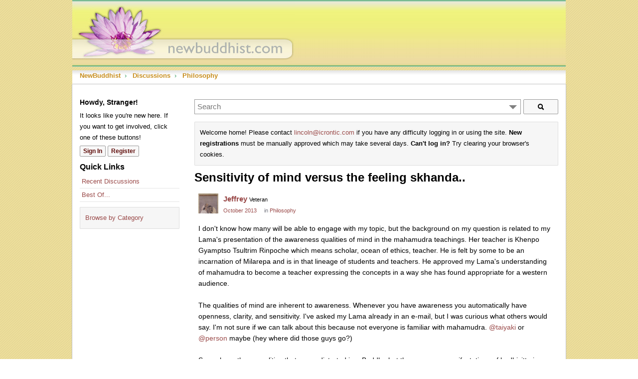

--- FILE ---
content_type: text/html; charset=utf-8
request_url: https://newbuddhist.com/discussion/19663/sensitivity-of-mind-versus-the-feeling-skhanda
body_size: 53457
content:
<!DOCTYPE html>
<html>
<head>
  
        <script type="text/javascript">
        var _gaq = _gaq || [];
        _gaq.push(['_setAccount', 'UA-3966633-1']);
        _gaq.push(['_trackPageview']);
        (function() {
            var ga = document.createElement('script'); ga.type = 'text/javascript'; ga.async = true;
            ga.src = ('https:' == document.location.protocol ? 'https://ssl' : 'http://www') + '.google-analytics.com/ga.js';
            var s = document.getElementsByTagName('script')[0]; s.parentNode.insertBefore(ga, s);
        })();
        </script><title>Sensitivity of mind versus the feeling skhanda.. — NewBuddhist</title>
  <link rel="stylesheet" href="/applications/dashboard/design/style.css?v=4.0-2020.015-SNAPSHOT" media="all" static="1" />
  <link rel="stylesheet" href="/applications/dashboard/design/style-compat.css?v=4.0-2020.015-SNAPSHOT" media="all" static="1" />
  <link rel="stylesheet" href="/plugins/IndexPhotos/design/indexphotos.css?v=4.0-2020.015-SNAPSHOT" media="all" static="1" />
  <link rel="stylesheet" href="/resources/design/vanillicon.css?v=4.0-2020.015-SNAPSHOT" media="all" static="1" />
  <link rel="stylesheet" href="/plugins/editor/design/editor.css?v=4.0-2020.015-SNAPSHOT" media="all" static="1" />
  <link rel="stylesheet" href="/plugins/AdvancedSearch/design/advanced-search.css?v=4.0-2020.015-SNAPSHOT" media="all" static="1" />
  <link rel="stylesheet" href="/plugins/Reactions/design/reactions.css?v=4.0-2020.015-SNAPSHOT" media="all" static="1" />
  <link rel="stylesheet" href="/applications/vanilla/design/tag.css?v=4.0-2020.015-SNAPSHOT" media="all" static="1" />
  <link rel="stylesheet" href="/themes/NewBuddhist2011/design/custom.css?v=4.0-2020.015-SNAPSHOT" media="all" static="1" />
  <link rel="stylesheet" href="/applications/vanilla/design/spoilers.css?v=4.0-2020.015-SNAPSHOT" media="all" static="1" />
  <link rel="stylesheet" href="https://newbuddhist.com/dist/forum/shared.min.css?h=4.0-2020.015-SNAPSHOT" static="1" />
  <link rel="stylesheet" href="https://newbuddhist.com/dist/forum/vendors.min.css?h=4.0-2020.015-SNAPSHOT" static="1" />
  <link rel="canonical" href="https://newbuddhist.com/discussion/19663/sensitivity-of-mind-versus-the-feeling-skhanda" />
  <meta property="language" content="en" />
  <meta http-equiv="last-modified" property="last-modified-date" content="2013-10-11" />
  <meta property="og:type" content="article" />
  <meta property="og:site_name" content="NewBuddhist" />
  <meta name="twitter:title" property="og:title" content="Sensitivity of mind versus the feeling skhanda.." />
  <meta property="og:url" content="https://newbuddhist.com/discussion/19663/sensitivity-of-mind-versus-the-feeling-skhanda" />
  <meta name="description" property="og:description" content="I don't know how many will be able to engage with my topic, but the background on my question is related to my Lama's presentation of the awareness qualities of mind in the mahamudra teachings." />
  <meta name="twitter:description" content="I don't know how many will be able to engage with my topic, but the background on my question is related to my Lama's presentation of the awareness qualities of mind in the mahamudra teachings." />
  <meta name="twitter:card" content="summary" />
  <script>gdn=window.gdn||{};gdn.meta={"currentThemePath":"\/themes\/NewBuddhist2011","ConfirmDeleteCommentHeading":"Delete Comment","ConfirmDeleteCommentText":"Are you sure you want to delete this comment?","DiscussionID":"19663","Category":"Philosophy","editorVersion":"1.8.2","editorPluginAssets":"\/plugins\/editor","fileUpload-remove":"Remove file","fileUpload-reattach":"Click to re-attach","fileUpload-inserted":"Inserted","fileUpload-insertedTooltip":"This image has been inserted into the body of text.","wysiwygHelpText":"You are using <a href=\"https:\/\/en.wikipedia.org\/wiki\/WYSIWYG\" target=\"_new\">WYSIWYG<\/a> in your post.","bbcodeHelpText":"You can use <a href=\"http:\/\/en.wikipedia.org\/wiki\/BBCode\" target=\"_new\">BBCode<\/a> in your post.","htmlHelpText":"You can use <a href=\"http:\/\/htmlguide.drgrog.com\/cheatsheet.php\" target=\"_new\">Simple HTML<\/a> in your post.","markdownHelpText":"You can use <a href=\"http:\/\/en.wikipedia.org\/wiki\/Markdown\" target=\"_new\">Markdown<\/a> in your post.","textHelpText":"You are using plain text in your post.","editorWysiwygCSS":"\/plugins\/editor\/design\/wysiwyg.css","canUpload":false,"fileErrorSize":"File size is too large.","fileErrorFormat":"File format is not allowed.","fileErrorAlreadyExists":"File already uploaded.","fileErrorSizeFormat":"File size is too large and format is not allowed.","maxUploadSize":2097152,"editorFileInputName":"editorupload","allowedImageExtensions":"{\"1\":\"jpg\",\"2\":\"jpeg\",\"3\":\"gif\",\"4\":\"png\",\"5\":\"bmp\",\"6\":\"tiff\"}","allowedFileExtensions":"[\"txt\",\"jpg\",\"jpeg\",\"gif\",\"png\",\"bmp\",\"tiff\",\"ico\",\"zip\",\"gz\",\"tar.gz\",\"tgz\",\"psd\",\"ai\",\"pdf\",\"doc\",\"xls\",\"ppt\",\"docx\",\"xlsx\",\"pptx\",\"log\",\"rar\",\"7z\"]","maxFileUploads":"20","TagHint":"Start to type...","TagSearching":"Searching...","TagNoResults":"No results","ShowUserReactions":"avatars","Spoiler":"Spoiler","show":"show","hide":"hide","AnalyticsTask":"tick","emoji":{"assetPath":"https:\/\/newbuddhist.com\/plugins\/emojiextender\/emoji\/little","format":"<img class=\"emoji\" src=\"{src}\" title=\"{name}\" alt=\"{name}\" srcset=\"{dir}\/{basename}@2x{ext} 2x\" \/>","emoji":{"-1":"-1.png","+1":"+1.png","angry":"angry.png","anguished":"anguished.png","awesome":"awesome.png","bawling":"bawling.png","bleep_bloop":"bleep_bloop.png","blush":"blush.png","chuffed":"chuffed.png","confounded":"confounded.png","confused":"confused.png","cry":"cry.png","dizzy":"dizzy.png","eh":"eh.png","expressionless":"expressionless.png","fearful":"fearful.png","frown":"frown.png","glasses":"glasses.png","grin":"grin.png","heart":"heart.png","heartbreak":"heartbreak.png","hurrah":"hurrah.png","innocent":"innocent.png","lol":"lol.png","love":"love.png","mrgreen":"mrgreen.png","naughty":"naughty.png","neutral":"neutral.png","no_mouth":"no_mouth.png","open_mouth":"open_mouth.png","pleased":"pleased.png","proud":"proud.png","rage":"rage.png","scream":"scream.png","silenced":"silenced.png","skull":"skull.png","smile":"smile.png","smiley":"smiley.png","star":"star.png","sunglasses":"sunglasses.png","surprised":"surprised.png","sweat":"sweat.png","tongue":"tongue.png","unamused":"unamused.png","waving":"waving.png","wink":"wink.png","winky":"winky.png"}},"LastCommentID":365543,"Vanilla_Comments_AutoRefresh":"0","RedirectTo":"","RedirectUrl":"","TransportError":"A fatal error occurred while processing the request.<br \/>The server returned the following response: %s","TransientKey":false,"WebRoot":"https:\/\/newbuddhist.com\/","UrlFormat":"\/{Path}","Path":"discussion\/19663\/sensitivity-of-mind-versus-the-feeling-skhanda","Args":"","ResolvedPath":"vanilla\/discussion\/index","ResolvedArgs":{"DiscussionID":"19663","DiscussionStub":"sensitivity-of-mind-versus-the-feeling-skhanda","Page":""},"SignedIn":0,"ConfirmHeading":"Confirm","ConfirmText":"Are you sure you want to do that?","Okay":"Okay","Cancel":"Cancel","Search":"Search","ui":{"siteName":"NewBuddhist","orgName":"NewBuddhist","localeKey":"en","themeKey":"NewBuddhist2011","mobileThemeKey":"keystone","desktopThemeKey":"NewBuddhist2011","logo":"https:\/\/newbuddhist.com\/uploads\/uploads\/7V28QL6K3MKO.jpg","favIcon":null,"shareImage":null,"bannerImage":null,"mobileAddressBarColor":"","fallbackAvatar":"https:\/\/newbuddhist.com\/applications\/dashboard\/design\/images\/defaulticon.png","siteTitle":"","locale":"en","inputFormat":"markdown"},"context":{"host":"","basePath":"","assetPath":"","debug":false,"translationDebug":false,"cacheBuster":"4.0-2020.015-SNAPSHOT","staticPathFolder":"","dynamicPathFolder":""},"upload":{"maxSize":52428800,"maxUploads":20,"allowedExtensions":["txt","jpg","jpeg","gif","png","bmp","tiff","ico","zip","gz","tar.gz","tgz","psd","ai","pdf","doc","xls","ppt","docx","xlsx","pptx","log","rar","7z"]},"signOutUrl":null,"featureFlags":{"DeferredLegacyScripts":{"Enabled":true}},"themeFeatures":{"NewFlyouts":false,"SharedMasterView":false,"ProfileHeader":false,"DataDrivenTheme":false,"UserCards":false,"DisableKludgedVars":false,"NewEventsPage":false,"useNewSearchPage":false},"siteSection":{"basePath":"","contentLocale":"en","sectionGroup":"vanilla","sectionID":"0","name":"NewBuddhist","apps":{"forum":true},"attributes":{"categoryID":-1}},"themePreview":null,"reCaptchaKey":"","useNewFlyouts":false};
gdn.permissions={"permissions":{"activity.view":true,"profiles.view":true,"discussions.view":[-1]},"bans":[],"isAdmin":false};
</script>
  <script src="/js/library/jquery.js?v=4.0-2020.015-SNAPSHOT" static="1" defer="defer"></script>
  <script src="/js/library/jquery.form.js?v=4.0-2020.015-SNAPSHOT" static="1" defer="defer"></script>
  <script src="/js/library/jquery.popup.js?v=4.0-2020.015-SNAPSHOT" static="1" defer="defer"></script>
  <script src="/js/library/jquery.popin.js?v=4.0-2020.015-SNAPSHOT" static="1" defer="defer"></script>
  <script src="/js/library/jquery.gardenhandleajaxform.js?v=4.0-2020.015-SNAPSHOT" static="1" defer="defer"></script>
  <script src="/js/library/jquery.atwho.js?v=4.0-2020.015-SNAPSHOT" static="1" defer="defer"></script>
  <script src="/js/global.js?v=4.0-2020.015-SNAPSHOT" static="1" defer="defer"></script>
  <script src="/js/flyouts.js?v=4.0-2020.015-SNAPSHOT" static="1" defer="defer"></script>
  <script src="/js/library/jquery.autosize.min.js?v=4.0-2020.015-SNAPSHOT" static="1" defer="defer"></script>
  <script src="/applications/vanilla/js/autosave.js?v=4.0-2020.015-SNAPSHOT" static="1" defer="defer"></script>
  <script src="/applications/vanilla/js/discussion.js?v=4.0-2020.015-SNAPSHOT" static="1" defer="defer"></script>
  <script src="/js/library/jquery-ui.min.js?v=4.0-2020.015-SNAPSHOT" static="1" defer="defer"></script>
  <script src="/plugins/Reactions/js/reactions.js?v=4.0-2020.015-SNAPSHOT" static="1" defer="defer"></script>
  <script src="/plugins/Quotes/js/quotes.js?v=4.0-2020.015-SNAPSHOT" static="1" defer="defer"></script>
  <script src="/plugins/editor/js/editor.js?v=4.0-2020.015-SNAPSHOT" static="1" defer="defer"></script>
  <script src="/plugins/editor/js/jquery.ui.widget.js?v=4.0-2020.015-SNAPSHOT" static="1" defer="defer"></script>
  <script src="/plugins/editor/js/jquery.iframe-transport.js?v=4.0-2020.015-SNAPSHOT" static="1" defer="defer"></script>
  <script src="/plugins/editor/js/jquery.fileupload.js?v=4.0-2020.015-SNAPSHOT" static="1" defer="defer"></script>
  <script src="/js/library/jquery.tokeninput.js?v=4.0-2020.015-SNAPSHOT" static="1" defer="defer"></script>
  <script src="/plugins/AdvancedSearch/js/advanced-search.js?v=4.0-2020.015-SNAPSHOT" static="1" defer="defer"></script>
  <script src="/applications/vanilla/js/spoilers.js?v=4.0-2020.015-SNAPSHOT" static="1" defer="defer"></script>
  <script src="/applications/vanilla/js/tagging.js?v=4.0-2020.015-SNAPSHOT" static="1" defer="defer"></script>
  <script>var supportsAllFeatures =
    window.Promise &&
    window.fetch &&
    window.Symbol &&
    window.CustomEvent &&
    Array.prototype.includes &&
    Element.prototype.remove &&
    Element.prototype.closest &&
    Element.prototype.attachShadow &&
    window.NodeList &&
    NodeList.prototype.forEach
;

if (!supportsAllFeatures) {
    false && console.log("Older browser detected. Initiating polyfills.");
    var head = document.getElementsByTagName('head')[0];
    var script = document.createElement('script');
    script.src = "https://newbuddhist.com/dist/polyfills.min.js?h=4.0-2020.015-SNAPSHOT";

        script.async = false;
    // document.write has to be used instead of append child for edge & old safari compatibility.
    document.write(script.outerHTML);
} else {
    false && console.log("Modern browser detected. No polyfills necessary");
}

if (!window.onVanillaReady) {
    window.onVanillaReady = function (handler) {
        if (typeof handler !== "function") {
            console.error("Cannot register a vanilla ready handler that is not a function.");
            return;
        }
        document.addEventListener("X-DOMContentReady", function () {
            handler(window.__VANILLA_GLOBALS_DO_NOT_USE_DIRECTLY__);
        })

        if (window.__VANILLA_INTERNAL_IS_READY__) {
            handler(window.__VANILLA_GLOBALS_DO_NOT_USE_DIRECTLY__);
        }
    }
}</script>
  <script src="https://newbuddhist.com/api/v2/locales/en/translations.js?h=4.0-2020.015-SNAPSHOT" defer="defer"></script>
  <script src="https://newbuddhist.com/dist/forum/runtime.min.js?h=4.0-2020.015-SNAPSHOT" static="1" defer="defer"></script>
  <script src="https://newbuddhist.com/dist/forum/vendors.min.js?h=4.0-2020.015-SNAPSHOT" static="1" defer="defer"></script>
  <script src="https://newbuddhist.com/dist/forum/shared.min.js?h=4.0-2020.015-SNAPSHOT" static="1" defer="defer"></script>
  <script src="https://newbuddhist.com/dist/forum/addons/rich-editor.min.js?h=4.0-2020.015-SNAPSHOT" static="1" defer="defer"></script>
  <script src="https://newbuddhist.com/dist/forum/addons/vanilla.min.js?h=4.0-2020.015-SNAPSHOT" static="1" defer="defer"></script>
  <script src="https://newbuddhist.com/dist/forum/addons/dashboard-common.min.js?h=4.0-2020.015-SNAPSHOT" static="1" defer="defer"></script>
  <script src="https://newbuddhist.com/dist/forum/addons/dashboard.min.js?h=4.0-2020.015-SNAPSHOT" static="1" defer="defer"></script>
  <script src="https://newbuddhist.com/dist/forum/bootstrap.min.js?h=4.0-2020.015-SNAPSHOT" static="1" defer="defer"></script>
  <script>window["__ACTIONS__"]=[{"type":"@@locales\/GET_ALL_DONE","payload":{"result":[{"localeID":"en","localeKey":"en","regionalKey":"en","displayNames":{"en":"English (English)"}}],"params":[]}},{"type":"@@users\/GET_ME_DONE","payload":{"result":{"userID":0,"name":"Guest","photoUrl":"https:\/\/newbuddhist.com\/applications\/dashboard\/design\/images\/defaulticon.png","email":null,"ssoID":null,"dateLastActive":null,"isAdmin":false,"countUnreadNotifications":0,"countUnreadConversations":0,"permissions":["activity.view","profiles.view"]},"params":[]}},{"type":"@@users\/GET_PERMISSIONS_DONE","payload":{"result":{"isAdmin":false,"permissions":[{"type":"global","permissions":{"discussions.view":true,"profiles.view":true}}]},"params":[]}},{"type":"@@themes\/GET_DONE","payload":{"result":{"themeID":"NewBuddhist2011","type":"themeFile","name":"NewBuddhist 2011","version":"1.1","revisionID":null,"revisionName":null,"insertUser":null,"dateInserted":null,"current":true,"active":true,"parentTheme":null,"assets":{"header":{"url":"https:\/\/newbuddhist.com\/api\/v2\/themes\/NewBuddhist2011\/assets\/header.html?v=1.1-4.0-2020.015-SNAPSHOT","type":"html","content-type":"text\/html"},"footer":{"url":"https:\/\/newbuddhist.com\/api\/v2\/themes\/NewBuddhist2011\/assets\/footer.html?v=1.1-4.0-2020.015-SNAPSHOT","type":"html","content-type":"text\/html"},"variables":{"url":"https:\/\/newbuddhist.com\/api\/v2\/themes\/NewBuddhist2011\/assets\/variables.json?v=1.1-4.0-2020.015-SNAPSHOT","type":"json","content-type":"application\/json","data":{}},"fonts":{"url":"https:\/\/newbuddhist.com\/api\/v2\/themes\/NewBuddhist2011\/assets\/fonts.json?v=1.1-4.0-2020.015-SNAPSHOT","type":"json","content-type":"application\/json","data":[]},"scripts":{"url":"https:\/\/newbuddhist.com\/api\/v2\/themes\/NewBuddhist2011\/assets\/scripts.json?v=1.1-4.0-2020.015-SNAPSHOT","type":"json","content-type":"application\/json"},"styles":{"url":"https:\/\/newbuddhist.com\/api\/v2\/themes\/NewBuddhist2011\/assets\/styles.css?v=1.1-4.0-2020.015-SNAPSHOT","type":"css","content-type":"text\/css"},"javascript":{"url":"https:\/\/newbuddhist.com\/api\/v2\/themes\/NewBuddhist2011\/assets\/javascript.js?v=1.1-4.0-2020.015-SNAPSHOT","type":"js","content-type":"application\/javascript"},"logo":{"url":"https:\/\/newbuddhist.com\/uploads\/uploads\/7V28QL6K3MKO.jpg?v=4.0-2020.015-SNAPSHOT","type":"image"}},"preview":{"info":{"Description":{"type":"description","value":"A new twist on the classic warm NewBuddhist theme."},"Authors":{"type":"string","value":"Matt Lincoln Russell"}},"imageUrl":null,"variables":{"globalPrimary":null,"globalBg":"#fff","globalFg":"#555a62","titleBarBg":null,"titleBarFg":null,"backgroundImage":null}},"features":{"NewFlyouts":false,"SharedMasterView":false,"ProfileHeader":false,"DataDrivenTheme":false,"UserCards":false,"DisableKludgedVars":false,"NewEventsPage":false,"useNewSearchPage":false},"supportedSections":[]},"params":{"key":{"themeID":"NewBuddhist2011","type":"themeFile","name":"NewBuddhist 2011","version":"1.1","revisionID":null,"revisionName":null,"insertUser":null,"dateInserted":null,"current":true,"active":true,"parentTheme":null,"assets":{"header":{"url":"https:\/\/newbuddhist.com\/api\/v2\/themes\/NewBuddhist2011\/assets\/header.html?v=1.1-4.0-2020.015-SNAPSHOT","type":"html","content-type":"text\/html"},"footer":{"url":"https:\/\/newbuddhist.com\/api\/v2\/themes\/NewBuddhist2011\/assets\/footer.html?v=1.1-4.0-2020.015-SNAPSHOT","type":"html","content-type":"text\/html"},"variables":{"url":"https:\/\/newbuddhist.com\/api\/v2\/themes\/NewBuddhist2011\/assets\/variables.json?v=1.1-4.0-2020.015-SNAPSHOT","type":"json","content-type":"application\/json","data":{}},"fonts":{"url":"https:\/\/newbuddhist.com\/api\/v2\/themes\/NewBuddhist2011\/assets\/fonts.json?v=1.1-4.0-2020.015-SNAPSHOT","type":"json","content-type":"application\/json","data":[]},"scripts":{"url":"https:\/\/newbuddhist.com\/api\/v2\/themes\/NewBuddhist2011\/assets\/scripts.json?v=1.1-4.0-2020.015-SNAPSHOT","type":"json","content-type":"application\/json"},"styles":{"url":"https:\/\/newbuddhist.com\/api\/v2\/themes\/NewBuddhist2011\/assets\/styles.css?v=1.1-4.0-2020.015-SNAPSHOT","type":"css","content-type":"text\/css"},"javascript":{"url":"https:\/\/newbuddhist.com\/api\/v2\/themes\/NewBuddhist2011\/assets\/javascript.js?v=1.1-4.0-2020.015-SNAPSHOT","type":"js","content-type":"application\/javascript"},"logo":{"url":"https:\/\/newbuddhist.com\/uploads\/uploads\/7V28QL6K3MKO.jpg?v=4.0-2020.015-SNAPSHOT","type":"image"}},"preview":{"info":{"Description":{"type":"description","value":"A new twist on the classic warm NewBuddhist theme."},"Authors":{"type":"string","value":"Matt Lincoln Russell"}},"imageUrl":null,"variables":{"globalPrimary":null,"globalBg":"#fff","globalFg":"#555a62","titleBarBg":null,"titleBarFg":null,"backgroundImage":null}},"features":{"NewFlyouts":false,"SharedMasterView":false,"ProfileHeader":false,"DataDrivenTheme":false,"UserCards":false,"DisableKludgedVars":false,"NewEventsPage":false,"useNewSearchPage":false},"supportedSections":[]}}}}];
</script>
  <script type="application/ld+json">{"headline":"Sensitivity of mind versus the feeling skhanda..","description":"I don't know how many will be able to engage with my topic, but the background on my question is related to my Lama's presentation of the awareness qualities of mind in the mahamudra teachings. Her teacher is Khenpo Gyamptso Tsultrim Rinpoche which means scholar, ocean of ethics, teacher. He is felt by some to be an\u2026","discussionUrl":"https:\/\/newbuddhist.com\/discussion\/19663\/sensitivity-of-mind-versus-the-feeling-skhanda","dateCreated":"2013-10-08 00:18:58","author":{"@context":"https:\/\/schema.org","@type":"Person","name":"Jeffrey","image":"https:\/\/newbuddhist.com\/uploads\/userpics\/ER15S19ONVOT\/nL9RPRPTETI8I.jpeg","url":"https:\/\/newbuddhist.com\/profile\/Jeffrey"},"@context":"https:\/\/schema.org","@type":"DiscussionForumPosting"}</script>
  <noscript><style>body {visibility: visible !important;}</style></noscript>
<!-- Preload links, scripts, and stylesheets -->


</head>
<body id="vanilla_discussion_index" class="Vanilla Discussion isDesktop index Section-Discussion Section-Category-advanced-ideas Section-Discussion Section-Category-advanced-ideas">
   <div id="Frame">
      <div class="Head" id="Head">
         <div class="Row">
            <strong class="SiteTitle"><a href="/"><img src="https://newbuddhist.com/uploads/7V28QL6K3MKO.jpg" alt="NewBuddhist" /></a></strong>
            <!--<div class="SiteSearch">searchbox</div>-->
            <div class="BreadcrumbsWrapper"><span class="Breadcrumbs" itemscope itemtype="http://schema.org/BreadcrumbList"><span class="CrumbLabel HomeCrumb"><a href="https://newbuddhist.com/"><span>NewBuddhist</span></a></span><span itemprop="itemListElement" itemscope itemtype="http://schema.org/ListItem"><meta itemprop="position" content="1" /><span class="Crumb">›</span> <span class="CrumbLabel "><a itemprop="item" href="https://newbuddhist.com/discussions"><span itemprop="name">Discussions</span></a></span></span><span itemprop="itemListElement" itemscope itemtype="http://schema.org/ListItem"><meta itemprop="position" content="2" /><span class="Crumb">›</span> <span class="CrumbLabel Category-advanced-ideas Last"><a itemprop="item" href="https://newbuddhist.com/categories/advanced-ideas"><span itemprop="name">Philosophy</span></a></span></span></span></div>
         </div>
      </div>
      <div id="Body">
         <div class="Row">
            <div class="Column PanelColumn" id="Panel">
               <div class="MeBox MeBox-SignIn"><div class="SignInLinks"><a href="/entry/signin?Target=discussion%2F19663%2Fsensitivity-of-mind-versus-the-feeling-skhanda" class=" SignInPopup" rel="nofollow">Sign In</a> <span class="Bullet">&middot;</span> <a href="/entry/register?Target=discussion%2F19663%2Fsensitivity-of-mind-versus-the-feeling-skhanda" class="ApplyButton" rel="nofollow">Register</a> </div> <div class="SignInIcons"></div></div>
               <div class="Box GuestBox">
    <h4 class="GuestBox-title">
        Howdy, Stranger!    </h4>
    <p class="GuestBox-message">
        It looks like you're new here. If you want to get involved, click one of these buttons!    </p>

    <p class="GuestBox-beforeSignInButton">
            </p>

    <div class="P"><a href="/entry/signin?Target=discussion%2F19663%2Fsensitivity-of-mind-versus-the-feeling-skhanda" class="Button Primary SignInPopup" rel="nofollow" aria-label="Sign In Now">Sign In</a> <a href="/entry/register?Target=discussion%2F19663%2Fsensitivity-of-mind-versus-the-feeling-skhanda" class="Button ApplyButton" rel="nofollow" aria-label="Register Now">Register</a></div>    </div>
<div class="BoxFilter BoxDiscussionFilter" role="navigation" aria-labelledby="BoxFilterTitle">
    <span class="BoxFilter-HeadingWrap">
        <h2 id="BoxFilterTitle" class="BoxFilter-Heading">
            Quick Links        </h2>
    </span>
    <ul class="FilterMenu">
        <li class="AllCategories"><a href="/categories"><span aria-hidden="true" class="Sprite SpAllCategories"></span> Categories</a></li>         <li class="Discussions"><a href="/discussions" class=""><span aria-hidden="true" class="Sprite SpDiscussions"></span> Recent Discussions</a></li>
        <li class="Activities"><a href="/activity" class=""><span aria-hidden="true" class="Sprite SpActivity"></span> Activity</a></li>        <li class="Reactions-BestOf"><a href="/bestof/everything"><span aria-hidden="true" class="Sprite SpBestOf"></span> Best Of...</a></li>    </ul>
</div>
<div class="DismissMessage InfoMessage"><a rel="nofollow" href="/categories">Browse by Category</a></div>
            </div>
            <div class="Column ContentColumn" id="Content">
                                 <div class="AdvancedSearch ">
    <form method="get" action="/search" autocomplete="off" >
<div>
<input type="hidden" id="Form_adv" name="adv" value="" />    <div class="KeywordsWrap InputAndButton">
        <input type="text" id="Form_search1" name="search" value="" class="InputBox BigInput js-search" placeholder="Search" autocomplete="off" aria-label="Enter your search term." /> <a href="#" class="Handle" title="Options"><span class="Arrow"></span></a> <span class="bwrap"><button type="submit" class="Button" title="Search"><span aria-hidden="true" class="Sprite SpSearch"></span></button></span>        <!--<div class="Gloss"><a href="#">Search help</a></div>-->
    </div>
    <div class="AdvancedWrap">
                    <div class="P AdvancedSearch-DiscussionID">
                <label for="Form_discussionid" class="Heading">Discussion</label>
<label for="Form_discussionid" class="CheckBoxLabel"><input type="checkbox" id="Form_discussionid1" name="discussionid" value="19663" class="" /> Sensitivity of mind versus the feeling skhanda..</label>            </div>
                <div class="P TitleRow AdvancedSearch-Title Hidden">
            <label for="Form_title" class="Heading">Title</label>
<input type="text" id="Form_title" name="title" value="" class="InputBox BigInput" />        </div>
        <div class="P AdvancedSearch-Author">
            <label for="Form_author" class="Heading">Author</label>
<input type="text" id="Form_author" name="author" value="" class="InputBox BigInput" />        </div>
        <div class="P AdvancedSearch-Category">
            <label for="Form_cat" class="Heading">Category</label>
<select id="Form_cat" name="cat" Permission="view" Headings="" EnableHeadings class="BigInput">
<option value="all">(All)</option>
<option value="41">Your Practice</option>
<option value="30">&#160;&#160;&#160;&#160;Meditation</option>
<option value="45">&#160;&#160;&#160;&#160;Mindfulness</option>
<option value="39">&#160;&#160;&#160;&#160;Diet &amp; Habits</option>
<option value="13">&#160;&#160;&#160;&#160;Sanghas</option>
<option value="42">Buddhism</option>
<option value="3">&#160;&#160;&#160;&#160;Buddhism Basics</option>
<option value="8">&#160;&#160;&#160;&#160;Buddhism Today</option>
<option value="7">&#160;&#160;&#160;&#160;Faith &amp; Religion</option>
<option value="36">&#160;&#160;&#160;&#160;Arts &amp; Writings</option>
<option value="31">&#160;&#160;&#160;&#160;Philosophy</option>
<option value="43">Our Community</option>
<option value="24">&#160;&#160;&#160;&#160;NewBuddhist.com</option>
<option value="14">&#160;&#160;&#160;&#160;General Banter</option>
</select>            <div class="Checkboxes Inline">
                <label for="Form_subcats" class="CheckBoxLabel"><input type="checkbox" id="Form_subcats" name="subcats" value="1" class="" /> search subcategories</label> <label for="Form_archived" class="CheckBoxLabel"><input type="checkbox" id="Form_archived" name="archived" value="1" class="" /> search archived</label>            </div>
        </div>
                <div class="P AdvancedSearch-Tags">
            <label for="Form_tags" class="Heading">Tags</label>
<input type="text" id="Form_tags" name="tags" value="" class="InputBox BigInput" data-tags="&quot;&quot;" />        </div>
                <div class="P AdvancedSearch-Author-WhatToSearch">
            <label for="Form_Whattosearch" class="Heading">What to search</label>
<div class="Inline"> <label for="Form_discussion_d" class="CheckBoxLabel"><input type="checkbox" id="Form_discussion_d" name="discussion_d" value="1" checked="checked" class="" /> discussions</label>  <label for="Form_comment_c" class="CheckBoxLabel"><input type="checkbox" id="Form_comment_c" name="comment_c" value="1" checked="checked" class="" /> comments</label> </div>        </div>
        <div class="P Inline AdvancedSearch-Date">
            <label for="Form_within">Date within</label>
 <select id="Form_within" name="within" class="">
<option value="1 day">1 day</option>
<option value="3 days">3 days</option>
<option value="1 week">1 week</option>
<option value="2 weeks">2 weeks</option>
<option value="1 month">1 month</option>
<option value="2 months">2 months</option>
<option value="6 months">6 months</option>
<option value="1 year">1 year</option>
</select> <label for="Form_date">of</label>
 <input type="text" id="Form_date" name="date" value="" class="InputBox DateBox" /> <span class="Gloss">Examples: Monday, today, last week, Mar 26, 3/26/04</span>        </div>
        <div class="P Buttons">
            <button type="submit" class="Button" title="Search" aria-label="Search">Search</button>        </div>
    </div>
    </div>
</form></div>

                              <div class="DismissMessage InfoMessage">Welcome home! Please contact <a rel="nofollow" href="mailto:lincoln@icrontic.com">lincoln@icrontic.com</a> if you have any difficulty logging in or using the site. <b>New registrations</b> must be manually approved which may take several days. <b>Can't log in?</b> Try clearing your browser's cookies.</div><div class="MessageList Discussion"><!-- Page Title -->
<div id="Item_0" class="PageTitle"><div class="Options"></div><h1>Sensitivity of mind versus the feeling skhanda..</h1></div>

<div id="Discussion_19663" class="Item ItemDiscussion noPhotoWrap">
    <div class="Discussion">
        <div class="Item-Header DiscussionHeader">
            <div class="AuthorWrap">
            <span class="Author">
                <a title="Jeffrey" href="/profile/Jeffrey" class="PhotoWrap js-userCard" aria-label="User: &quot;Jeffrey&quot;" data-userid=""><img src="https://newbuddhist.com/uploads/userpics/ER15S19ONVOT/nL9RPRPTETI8I.jpeg" alt="Jeffrey" class="ProfilePhoto ProfilePhotoMedium" data-fallback="avatar" /></a><a href="/profile/Jeffrey" class="Username">Jeffrey</a>            </span>
            <span class="AuthorInfo">
                 <span class="Rank MItem" title="Veteran">Veteran</span>            </span>
            </div>
            <div class="Meta DiscussionMeta">
            <span class="MItem DateCreated">
                <a href="https://newbuddhist.com/discussion/19663/sensitivity-of-mind-versus-the-feeling-skhanda" class="Permalink" rel="nofollow"><time title="October 8, 2013 12:18AM" datetime="2013-10-08T00:18:58+00:00">October 2013</time></a>            </span>
                                 <span class="MItem Category"> in <a href="https://newbuddhist.com/categories/advanced-ideas" aria-label="Category: &amp;quot;Philosophy&amp;quot;">Philosophy</a></span>             </div>
        </div>
                <div class="Item-BodyWrap">
            <div class="Item-Body">
                <div class="Message userContent">
                    I don't know how many will be able to engage with my topic, but the background on my question is related to my Lama's presentation of the awareness qualities of mind in the mahamudra teachings.  Her teacher is Khenpo Gyamptso Tsultrim Rinpoche which means scholar, ocean of ethics, teacher.  He is felt by some to be an incarnation of Milarepa and is in that lineage of students and teachers.  He approved my Lama's understanding of mahamudra to become a teacher expressing the concepts in a way she has found appropriate for a western audience.<br><br>The qualities of mind are inherent to awareness.  Whenever you have awareness you automatically have openness, clarity, and sensitivity.  I've asked my Lama already in an e-mail, but I was curious what others would say.  I'm not sure if we can talk about this because not everyone is familiar with mahamudra.  <a href="https://newbuddhist.com/profile/taiyaki" rel="nofollow">@taiyaki</a> or <a href="https://newbuddhist.com/profile/person" rel="nofollow">@person</a> maybe (hey where did those guys go?)<br><br>So we have these qualities that are undistorted in a Buddha but they are pure manifestations of bodhicitta in an enlightened mind.  Sensitivity is the responsiveness, feeling, and interactive quality.  Openness is the spaciousness and is the reason our mind flits about so much (I think).  Clarity is the cutting quality.  Always when clarity cuts through a problem sensitivity and openness are there too.  We might feel good when we see something cut through with our version of youthful Manjushri's sword of wisdom of emptiness.<br><br>So with all that pre-amble what is the difference between that sensitivity and the feeling skhanda?                </div>
                <div class="Reactions"><span class="Column-Score Hidden">0</span><span class="ReactMenu"><span class="ReactButtons">        </span></span></div>            </div>
        </div>
    </div>
</div>
</div><div class="CommentsWrap"><span class="BeforeCommentHeading"></span><div class="DataBox DataBox-Comments"><h2 class="CommentHeading">Comments</h2>    <ul class="MessageList DataList Comments">
                <li class="Item Alt ItemComment noPhotoWrap" id="Comment_365171">
            <div class="Comment">

                                <div class="Options">
                                    </div>
                                <div class="Item-Header CommentHeader">
                    <div class="AuthorWrap">
            <span class="Author">
               <a title="Straight_Man" href="/profile/Straight_Man" class="PhotoWrap js-userCard" aria-label="User: &quot;Straight_Man&quot;" data-userid=""><img src="https://newbuddhist.com/uploads/userpics/486/nR1M1ZEXFUOWG.jpg" alt="Straight_Man" class="ProfilePhoto ProfilePhotoMedium" data-fallback="avatar" /></a><a href="/profile/Straight_Man" class="Username">Straight_Man</a>            </span>
            <span class="AuthorInfo">
                <span class="MItem AuthorTitle">Gentle Man</span>  <span class="Rank MItem" title="Veteran">Veteran</span>            </span>
                    </div>
                    <div class="Meta CommentMeta CommentInfo">
            <span class="MItem DateCreated">
               <a href="/discussion/comment/365171/#Comment_365171" class="Permalink" name="Item_1" rel="nofollow"><time title="October 8, 2013 12:49AM" datetime="2013-10-08T00:49:50+00:00">October 2013</time></a>            </span>
                        <span class="MItem"> <span title="Edited October 8, 2013 12:50AM by Straight_Man." class="DateUpdated">edited October 2013</span> </span>                                            </div>
                </div>
                <div class="Item-BodyWrap">
                    <div class="Item-Body">
                        <div class="Message userContent">
                            Well, the skhandra word seems to mean what we consider to be bad feelings or negative feelings. The sensitivity aspect can refer to bad or good feelings and in the sense you are talking about it, it emphasizes good feelings. That is my present understanding, willing to learn.<br><br>John.                        </div>
                        <div class="RecordReactions"><span class="UserReactionWrap" title="Jeffrey - Insightful on October 8, 2013 1:12AM" data-userid="5657"><a title="Jeffrey - Insightful on October 8, 2013 1:12AM" href="/profile/Jeffrey" class="PhotoWrap js-userCard PhotoWrapSmall" aria-label="User: &quot;Jeffrey&quot;" data-userid=""><img src="https://newbuddhist.com/uploads/userpics/ER15S19ONVOT/nL9RPRPTETI8I.jpeg" alt="Jeffrey" class="ProfilePhoto ProfilePhotoSmall" data-fallback="avatar" /></a><span class="ReactSprite ReactInsightful"></span></span></div><div class="Reactions"><span class="Column-Score Hidden">1</span><span class="ReactMenu"><span class="ReactButtons">        </span></span></div>                    </div>
                </div>
            </div>
        </li>
                <li class="Item ItemComment noPhotoWrap" id="Comment_365189">
            <div class="Comment">

                                <div class="Options">
                                    </div>
                                <div class="Item-Header CommentHeader">
                    <div class="AuthorWrap">
            <span class="Author">
               <a title="Silouan" href="/profile/Silouan" class="PhotoWrap js-userCard" aria-label="User: &quot;Silouan&quot;" data-userid=""><img src="https://newbuddhist.com/uploads/userpics/797/nJ1J81G6FI6X5.jpg" alt="Silouan" class="ProfilePhoto ProfilePhotoMedium" data-fallback="avatar" /></a><a href="/profile/Silouan" class="Username">Silouan</a>            </span>
            <span class="AuthorInfo">
                  <span class="Rank MItem" title="Veteran">Veteran</span>            </span>
                    </div>
                    <div class="Meta CommentMeta CommentInfo">
            <span class="MItem DateCreated">
               <a href="/discussion/comment/365189/#Comment_365189" class="Permalink" name="Item_2" rel="nofollow"><time title="October 8, 2013 4:10AM" datetime="2013-10-08T04:10:58+00:00">October 2013</time></a>            </span>
                                                                    </div>
                </div>
                <div class="Item-BodyWrap">
                    <div class="Item-Body">
                        <div class="Message userContent">
                            First the primordial mind must be considered in essence pure and non-dual in nature. Then sensitivity, like openness and clarity, can be considered an aspect of this notion of a pure mind.  At the impure or conditioned state this sensitivity corresponds to every type of thought, emotion, feeling etc... arising in the mind, but at pure or unconditioned state all the wisdom or enlightened qualities used to help beings.                        </div>
                        <div class="Reactions"><span class="Column-Score Hidden">0</span><span class="ReactMenu"><span class="ReactButtons">        </span></span></div>                    </div>
                </div>
            </div>
        </li>
                <li class="Item Alt ItemComment noPhotoWrap" id="Comment_365194">
            <div class="Comment">

                                <div class="Options">
                                    </div>
                                <div class="Item-Header CommentHeader">
                    <div class="AuthorWrap">
            <span class="Author">
               <a title="misecmisc1" href="/profile/misecmisc1" class="PhotoWrap js-userCard" aria-label="User: &quot;misecmisc1&quot;" data-userid=""><img src="https://newbuddhist.com/applications/dashboard/design/images/defaulticon.png" alt="misecmisc1" class="ProfilePhoto ProfilePhotoMedium" data-fallback="avatar" /></a><a href="/profile/misecmisc1" class="Username">misecmisc1</a>            </span>
            <span class="AuthorInfo">
                <span class="MItem AuthorTitle">I am a Hindu</span> <span class="MItem AuthorLocation">India</span> <span class="Rank MItem" title="Veteran">Veteran</span>            </span>
                    </div>
                    <div class="Meta CommentMeta CommentInfo">
            <span class="MItem DateCreated">
               <a href="/discussion/comment/365194/#Comment_365194" class="Permalink" name="Item_3" rel="nofollow"><time title="October 8, 2013 4:43AM" datetime="2013-10-08T04:43:02+00:00">October 2013</time></a>            </span>
                                                                    </div>
                </div>
                <div class="Item-BodyWrap">
                    <div class="Item-Body">
                        <div class="Message userContent">
                            my thinking on the above thing says: sensitivity is the same as awareness, in the sense, what we are sensitive to is what we are aware of - so just different words conveying the same meaning. now openness and clarity are felt or known in that sensitivity. so the sensitiveness or the awareness is what knows or make knowing possible of openness and clarity - but both dependent on each other - without sensitivity, no knowing of openness - without the knowing of clarity or delusion in openness, what will the awareness be aware of ? - something like the relationship of mind and its objects.<br><br>coming to feeling skandha or vedana, now this is felt when there is awareness and when there is either clarity or delusion. so awareness and then due to it, clarity or confusion in the openness, leads to the feeling of something good or bad or neither, which is vedana khandha.<br><br>disclaimer: i think you already know, but just to clarify - i am not a student of Mahamudra, or Therevada - i am a Hindu, and whatever i have said above is based on what I have theoretically understood from the webpages of internet of the teachings of Buddha and various other Buddhist tradition monks. so please feel free to ignore, what i have said above, if it does not make any sense to you.<br><br>metta to you and all sentient beings.                        </div>
                        <div class="Reactions"><span class="Column-Score Hidden">0</span><span class="ReactMenu"><span class="ReactButtons">        </span></span></div>                    </div>
                </div>
            </div>
        </li>
                <li class="Item ItemComment noPhotoWrap isOriginalPoster" id="Comment_365390">
            <div class="Comment">

                                <div class="Options">
                                    </div>
                                <div class="Item-Header CommentHeader">
                    <div class="AuthorWrap">
            <span class="Author">
               <a title="Jeffrey" href="/profile/Jeffrey" class="PhotoWrap js-userCard" aria-label="User: &quot;Jeffrey&quot;" data-userid=""><img src="https://newbuddhist.com/uploads/userpics/ER15S19ONVOT/nL9RPRPTETI8I.jpeg" alt="Jeffrey" class="ProfilePhoto ProfilePhotoMedium" data-fallback="avatar" /></a><a href="/profile/Jeffrey" class="Username">Jeffrey</a>            </span>
            <span class="AuthorInfo">
                  <span class="Rank MItem" title="Veteran">Veteran</span>            </span>
                    </div>
                    <div class="Meta CommentMeta CommentInfo">
            <span class="MItem DateCreated">
               <a href="/discussion/comment/365390/#Comment_365390" class="Permalink" name="Item_4" rel="nofollow"><time title="October 9, 2013 9:45PM" datetime="2013-10-09T21:45:47+00:00">October 2013</time></a>            </span>
                        <span class="MItem"> <span title="Edited October 9, 2013 9:46PM by Jeffrey." class="DateUpdated">edited October 2013</span> </span>                                            </div>
                </div>
                <div class="Item-BodyWrap">
                    <div class="Item-Body">
                        <div class="Message userContent">
                            Here is what my Lama said:<br><br>Me<blockquote class="blockquote">Hi Lama Shenpen.  I have been thinking about how in my life and meditation I am focused on a good feeling.  Along with that I have read that letting go of the skhandas leads to dispassion and a different kind of positive feeling than the one we pursue when averse to our difficult meditation sessions or events in our life.<br><br>What is the difference between sensitivity and the feeling skhanda like in the heart sutra?<br></blockquote>
Lama Shenpen<blockquote class="blockquote">It does indeed seem there has to be some kind of feeling in order to have an awareness.  So what is the difference between sensitivity and the feeling skhanda?<br><br>It is important to notice how much we focus on feeling and always want good feelings.  We want the bad feelings to stop and the good ones to go on for as long as possible.  This means we are constantly fidgeting about trying to feel good and avoid feeling bad.  As long as we can do that we don’t think too much about the bad feelings. It is when we are trapped in difficult situations where we cannot avoid the bad feelings that we really notice suffering and really have to deal with it.   Deciding to sit in meditation for a long time is helpful in the sense that we are more likely to notice bad feelings when they arise because we cannot always immediately distract ourselves……….however, often, even in meditation that is exactly what we try to do anyway………<br><br><br><br>You may be wondering why I am calling feelings good and bad.  When we talk about the feelings in the skandhas we are talking about the feelings of liking and disliking.  The sensation or perception or thought that gave rise to liking or disliking is not in itself good or bad.  But when we dislike it we call it a bad feeling and try to escape it or call it good and try to prolong it.  A lot of the time we feel more or less neutral to our experiences because we are not paying much attention to them. As soon as we do we always have a slight bias towards or against them.   <br><br><br><br>In order to arrive at dispassion we have to let go of the heavy-handed bias towards either liking or disliking.  However this does not mean that we let go of feeling altogether.  We might try to do that but all we could succeed in doing would be to dislike feelings and use some mechanism to try to dull them out.  If one liked that state one would still be attached to feeling.  There is no way out of it really. <br><br><br><br>Letting go of the feeling skandha is a subtle process and the end result would be that we could still move away from the stimulus that produced the painful or unpleasant feeling if that were an option.  However, if we had no option we could experience the stimulus with dispassion which is in fact not suffering.  Not suffering means that awareness is blissful in itself regardless of the stimulus.  This is dispassion.  As you say, it is a very different kind of feeling.  You are right there. <br><br><br><br>Even if we don’t manage to let go of all clinging like this, to let go just a little already feels more pleasant. When we do not judge too heavily when we experience something as unpleasant, we can lighten up and not mind things, then in general we can go through life with a more or less cheerful attitude. For most of us, for most of the time this works quite well and certainly improves the quality of our life even if it doesn’t really liberate us from samsara.<br><br><br><br>How does this relate to Sensitivity?  Sensitivity, responsiveness, a sense of goodness – that is actually the true nature of our being.  It is always with us and is what we are referring to when we say ‘awareness is blissful in itself’.  It is non-conditioned and so does not change. It is present in all experiences whether we like them or not.  So on the one side we have to let go of clinging to or judging our feelings as somehow inherently good or bad and on the other side we need to really experience our feelings as fully and accurately as we can in all their depth and variety.  We can learn to appreciate all feelings and sensations and by not getting heavy handed in judging them and trying to push them around they open up and we experience them as sensitivity which can respond to ourselves and others with love and compassion…………and that spontaneous activity is non-conditioned bliss.<br><br><br><br>Does that make sense?<br><br><br><br>Much love<br></blockquote>                        </div>
                        <div class="RecordReactions"><span class="UserReactionWrap" title="FullCircle - Hugs on October 11, 2013 8:05PM" data-userid="11937"><a title="FullCircle - Hugs on October 11, 2013 8:05PM" href="/profile/FullCircle" class="PhotoWrap js-userCard PhotoWrapSmall" aria-label="User: &quot;FullCircle&quot;" data-userid=""><img src="https://newbuddhist.com/uploads/userpics/014/nOLBV5EXCLQRM.jpg" alt="FullCircle" class="ProfilePhoto ProfilePhotoSmall" data-fallback="avatar" /></a><span class="ReactSprite ReactAwesome"></span></span></div><div class="Reactions"><span class="Column-Score Hidden">1</span><span class="ReactMenu"><span class="ReactButtons">        </span></span></div>                    </div>
                </div>
            </div>
        </li>
                <li class="Item Alt ItemComment noPhotoWrap" id="Comment_365543">
            <div class="Comment">

                                <div class="Options">
                                    </div>
                                <div class="Item-Header CommentHeader">
                    <div class="AuthorWrap">
            <span class="Author">
               <a title="taiyaki" href="/profile/taiyaki" class="PhotoWrap js-userCard" aria-label="User: &quot;taiyaki&quot;" data-userid=""><img src="https://newbuddhist.com/uploads/userpics/0E26CKM9FGN4/nEMD468Q36GF8.jpg" alt="taiyaki" class="ProfilePhoto ProfilePhotoMedium" data-fallback="avatar" /></a><a href="/profile/taiyaki" class="Username">taiyaki</a>            </span>
            <span class="AuthorInfo">
                  <span class="Rank MItem" title="Veteran">Veteran</span>            </span>
                    </div>
                    <div class="Meta CommentMeta CommentInfo">
            <span class="MItem DateCreated">
               <a href="/discussion/comment/365543/#Comment_365543" class="Permalink" name="Item_5" rel="nofollow"><time title="October 11, 2013 2:56PM" datetime="2013-10-11T14:56:54+00:00">October 2013</time></a>            </span>
                                                                    </div>
                </div>
                <div class="Item-BodyWrap">
                    <div class="Item-Body">
                        <div class="Message userContent">
                            What it comes down to is deluded sentient vision and pure buddha vision.<br><br>As a sentient being all feeling perception is bounded in ignorance (proliferation of this and that duality). As a Buddha feeling perception is wisdom clarity-expanse.<br><br>Hence what you describe in OP is the three bodies of the Buddha, which is the ceaseless activity of becoming, without essence.<br><br>Feeling is related with the sense of pleasantness, unpleasantness, and neutral. It is generally impersonal, but with other conditioning factors becomes clinging, grasping and the whole mass of suffering. When it is unraveled through the path it becomes a wisdom. An intelligence of the heart. There are many wisdoms and I don't really have time to go into them. But I'll give you an example. You can feel others pain so intimately because there is no distinction between the other and you. And at the same time you are not conditioned by any pain for you see its absence and presence at the same time. It is clarity emptiness, yet there are the sentient beings who in their delusion cannot see that their pain is clarity grasping at clarity. Since they do not see the emptiness they construct solidity out of assumed structures of perception. For a Buddha they see the sentient being as a display of wisdom. So a Buddha cannot see a sentient being in the mode of dharmakaya. Yet a Buddha also has the ability to discern using the mind. the Buddha knows how to act accordingly to circumstances, etc. <br><br>So while that makes sense for a Buddha for most sentient beings it doesn't. The very reality sentient beings grasp to is illusory from the start yet they believe otherwise. Their believe is so strong that their perception binds them continually in a pattern of clinging, release, clinging, release, etc. And its so bound that most sentient beings cannot even imagine a way out or even a problem to begin with.<br><br>So blah. blah. blah. More thought fluff for you. For a Buddha feelings are shunyata. Yet they function as wisdoms. For a sentient being feelings are seen as inherent, hence sentient beings cling to what is good and negate what is bad.                        </div>
                        <div class="RecordReactions"><span class="UserReactionWrap" title="Chaz - Hugs on October 11, 2013 3:15PM" data-userid="6285"><a title="Chaz - Hugs on October 11, 2013 3:15PM (Banned)" href="/profile/Chaz" class="PhotoWrap js-userCard PhotoWrapSmall Banned" aria-label="User: &quot;Chaz&quot;" data-userid=""><img src="https://images.v-cdn.net/banned_large.png" alt="Chaz" class="ProfilePhoto ProfilePhotoSmall" data-fallback="avatar" /></a><span class="ReactSprite ReactAwesome"></span></span><span class="UserReactionWrap" title="Straight_Man - Insightful on October 11, 2013 4:00PM" data-userid="15017"><a title="Straight_Man - Insightful on October 11, 2013 4:00PM" href="/profile/Straight_Man" class="PhotoWrap js-userCard PhotoWrapSmall" aria-label="User: &quot;Straight_Man&quot;" data-userid=""><img src="https://newbuddhist.com/uploads/userpics/486/nR1M1ZEXFUOWG.jpg" alt="Straight_Man" class="ProfilePhoto ProfilePhotoSmall" data-fallback="avatar" /></a><span class="ReactSprite ReactInsightful"></span></span></div><div class="Reactions"><span class="Column-Score Hidden">2</span><span class="ReactMenu"><span class="ReactButtons">        </span></span></div>                    </div>
                </div>
            </div>
        </li>
            </ul>
</div><div class="P PagerWrap"></div></div>                <div class="Foot Closed">
                    <div class="Note Closed SignInOrRegister"><a href="/entry/signin?Target=discussion%2F19663%2Fsensitivity-of-mind-versus-the-feeling-skhanda%3F" class="Popup">Sign In</a> or <a href="/entry/register?Target=discussion%2F19663%2Fsensitivity-of-mind-versus-the-feeling-skhanda%3F">Register</a> to comment.                    </div>
                                    </div>
            
            </div>
         </div>
      </div>
      <div id="Foot">
         <div class="Row">
            <a href="https://open.vanillaforums.com" class="PoweredByVanilla" title="Community Software by Vanilla Forums">Powered by Vanilla</a>
            
         </div>
      </div>
   </div>
   
</body>
</html>